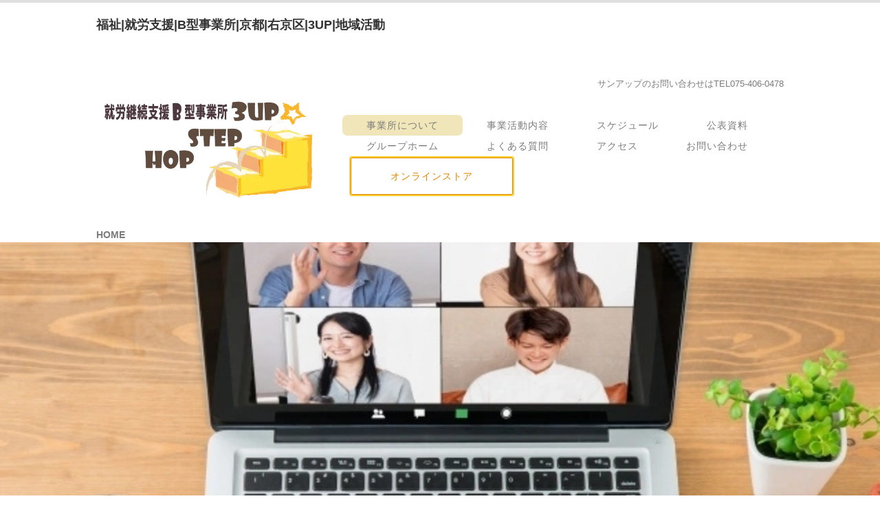

--- FILE ---
content_type: text/html
request_url: https://3up-kyoto.xyz/index.html
body_size: 11499
content:
<!DOCTYPE html>
<html lang="ja">
 <head> 
  <meta charset="UTF-8"> 
  <meta http-equiv="content-type" content="text/html; charset=UTF-8"> 
  <link rel="dns-prefetch" href="//sync5-res.digitalstage.jp"> 
  <link rel="dns-prefetch" href="//sync5-cnsl.digitalstage.jp"> 
  <meta name="robots" content="index"> 
  <meta name="viewport" content="width=device-width, initial-scale=1"> 
  <meta name="description" content="日々の作業や商品の取り扱いを通じて、利用者とスタッフが一緒に活動している施設のホームページです。取り組みの様子やサービス内容を簡単に紹介しています。"> 
  <meta property="og:title" content="就労継続支援B型事業所-3UP|障がい者|京都市|右京区|就B|グループホーム|サンアップ|ネット販売|障害者雇用|福祉"> 
  <meta property="og:type" content="website"> 
  <meta property="og:image" content="http://3up-kyoto.xyz/bdflashinfo/thumbnail.png"> 
  <meta property="og:url" content="http://3up-kyoto.xyz/index.html"> 
  <meta property="og:site_name" content="就労継続支援B型事業所3UPのホームページです。働く一歩を応援します。"> 
  <meta property="og:description" content="日々の作業や商品の取り扱いを通じて、利用者とスタッフが一緒に活動している施設のホームページです。取り組みの様子やサービス内容を簡単に紹介しています。"> 
  <link rel="canonical" href="http://3up-kyoto.xyz/index.html"> 
  <link rel="apple-touch-icon-precomposed" href="_src/13965532/letter-blk-29.png"> 
  <title>就労継続支援B型事業所-3UP|障がい者|京都市|右京区|就B|グループホーム|サンアップ|ネット販売|障害者雇用|福祉</title> 
  <link rel="shortcut icon" href="_src/13965531/letter-blk-29.ico"> 
  <link rel="stylesheet" type="text/css" href="_module/styles/bind.css?v=17.0.5" id="bind-css"> 
  <link rel="stylesheet" type="text/css" href="_dress/003a/base.css?1768968788065"> 
  <link rel="stylesheet" type="text/css" href="_dress/white/base.css?1768968788065"> 
  <link rel="stylesheet" type="text/css" href="index.css?1768968788078c0100" id="page-css">    
  <link rel="stylesheet" type="text/css" href="_csslinkbtn/btn-import.css?1768968778037" id="linkbtn-css"> 
  <!-- Global site tag (gtag.js) - Google Analytics --> 
  <script async src="https://www.googletagmanager.com/gtag/js?id=UA-127645884-1">
</script> 
  <script>
  window.dataLayer = window.dataLayer || [];
  function gtag(){dataLayer.push(arguments);}
  gtag('js', new Date());

  gtag('config', 'UA-127645884-1');
</script> 
 </head> 
 <body id="l-1" class="l-1 -dress_003a bd-webp" data-type="responsive" data-ga-traking="true" data-oem="true" data-page-animation="none"> 
  <div id="page" class="bg-window "> 
   <div class="bg-document"> 
    <noscript> 
     <div id="js-off"> 
      <img src="_module/images/noscript.gif" alt="Enable JavaScript in your browser. このウェブサイトはJavaScriptをオンにしてご覧下さい。"> 
     </div> 
    </noscript> 
    <div id="a-header" data-float="false" class="a-header   cssskin-_area_header"> 
     <header> 
      <div class="site_frame"> 
       <section> 
        <div id="bk7616690" class="b-plain c-sp-space_init c-sp-padding_init cssskin-_block_header" data-bk-id="bk7616690"> 
         <div class=" column -column1"> 
          <h1 class=" c-page_title c-left"><span class=" d-small_font"><span class=" d-smallest_font"><span>福祉</span></span></span><span class=" d-small_font"><span class=" d-smallest_font"><span>|</span></span></span><span class=" d-small_font"><span class=" d-smallest_font"><span>就労支援|</span>B型事業所|京都|右京区|3UP</span></span><span class=" d-small_font"><span class=" d-smallest_font"><span>|</span></span></span><span class=" d-small_font"><span class=" d-smallest_font">地域活動</span></span></h1> 
          <p class=" c-body">&nbsp;<br>&nbsp;</p> 
          <div class=" c-body c-right"> 
           <span>サンアップのお問い合わせはTEL075-406-0478</span> 
          </div> 
         </div> 
        </div> 
        <div id="bk7592752" class="b-both_diff -right_large -sp-single_column c-space_narrow c-sp-space_normal c-sp-padding_normal bd-sm-smart cssskin-_block_header" data-bk-id="bk7592752" data-shared="true" data-sharedname="20240203"> 
         <div class=" g-column"> 
          <div class=" column -col4 -col_sub"> 
           <h1 class=" c-page_title"> 
            <div class="c-img   "> 
             <picture> 
              <source type="image/webp" srcset="_src/13848805/img20250213130447152139.webp?v=1768968778037"> 
              <img src="_src/13848805/img20250213130447152139.png?v=1768968778037" width="554" height="251" alt="" id="imgsrc13848805_1" loading="lazy"> 
             </picture> 
            </div></h1> 
          </div> 
          <div class=" column -col8 -col_main"> 
           <nav> 
            <div id="js-globalNavigation" data-slide-type="rightSlide" data-btn-position="rightTop_fixed"> 
             <div class=" js-motion"> 
              <ul class="m-motion menu-parts -g"> 
               <li><a href="index.html#section6" data-mypid="570022" class=" js-link_scroller">事業所について</a></li> 
               <li><a href="index.html#section11" data-mypid="570022" class=" js-link_scroller">事業活動内容</a></li> 
               <li><a href="index.html#Calendar" data-mypid="570022" class=" js-link_scroller">スケジュール</a></li> 
               <li><a href="pg852685.html" data-pid="852685">公表資料</a></li> 
               <li><a href="pg1218874.html" data-pid="1218874">グループホーム</a></li> 
               <li><a href="index.html#section13" data-mypid="570022" class=" js-link_scroller">よくある質問</a></li> 
               <li><a href="index.html#section15" data-mypid="570022" class=" js-link_scroller">アクセス</a></li> 
               <li><a href="contact.html" data-pid="570023">お問い合わせ</a></li> 
               <li><a href="https://3up-kyoto.myshopify.com" class="btn-default">オンラインストア</a></li> 
              </ul> 
             </div> 
            </div> 
            <div id="spNavigationTrigger" class=" c-sp_navigation_btn"></div> 
           </nav> 
          </div> 
         </div> 
        </div> 
        <div id="bk12059732" class="b-plain c-sp-space_init c-sp-padding_normal bd-sm-smart cssskin-_block_header" data-bk-id="bk12059732"> 
         <div class=" column -column1"> 
          <p class=" c-body"></p> 
          <div class="c-breadcrumb"> 
           <em>HOME</em> 
          </div> 
          <p></p> 
         </div> 
        </div> 
       </section> 
      </div> 
     </header> 
    </div> 
    <div id="a-billboard" class="a-billboard    cssskin-_area_billboard"> 
     <div class="site_frame"> 
      <section> 
       <div id="bk7589420" class="b-plain c-sp-space_init c-sp-padding_init bd-sm-smart cssskin-_block_billboard" data-bk-id="bk7589420"> 
        <div class=" column -column1" id="section18"> 
         <div class="c-none c-center"> 
          <span class="js-slide s-slide-kenBurns s-slide-auto s-slide-loop" data-interval="6000" data-duration="1500" data-width="1200" data-height="480" data-sp-width="0" data-sp-height="0" data-nav-type="none" data-nav-color="" data-dir-type="none" data-dir-color="" data-disp-comment="always" data-apply-area="0" data-use-background="0"> <span class="s-slide-img"> 
            <picture> 
             <source type="image/webp" srcset="_src/21564412/img20260121124710130233.webp?v=1768968778037"> 
             <img src="_src/21564412/img20260121124710130233.png?v=1768968778037" width="1536" height="1024" alt="img20260121124710130233.png" loading="lazy"> 
            </picture><span class="slide-title"></span><span class="slide-body"></span> </span><span class="s-slide-img"> 
            <picture> 
             <source type="image/webp" srcset="_src/9449859/6636218781878.webp?v=1768968778037"> 
             <img src="_src/9449859/6636218781878.jpg?v=1768968778037" width="825" height="300" alt="6636218781878.jpg" loading="lazy"> 
            </picture><span class="slide-title"></span><span class="slide-body"></span> </span><span class="s-slide-img"><a href="https://3up-kyoto.myshopify.com/"> 
             <picture> 
              <source type="image/webp" srcset="_src/14486303/kanban2.webp?v=1768968778037"> 
              <img src="_src/14486303/kanban2.jpg?v=1768968778037" width="1200" height="480" alt="kanban2.jpg" loading="lazy"> 
             </picture></a><span class="slide-title">サンアップオンラインストア</span><span class="slide-body">インナーを中心としたラインナップ</span> </span><span class="s-slide-img"> 
            <picture> 
             <source type="image/webp" srcset="_src/9449858/6636218609704.webp?v=1768968778037"> 
             <img src="_src/9449858/6636218609704.jpg?v=1768968778037" width="825" height="300" alt="事務所外観　作業風景" loading="lazy"> 
            </picture><span class="slide-title"></span><span class="slide-body"></span> </span><span class="s-slide-img"> 
            <picture> 
             <source type="image/webp" srcset="_src/9449860/kimg3719.webp?v=1768968778037"> 
             <img src="_src/9449860/kimg3719.jpg?v=1768968778037" width="825" height="300" alt="kimg3719.jpg" loading="lazy"> 
            </picture><span class="slide-title"></span><span class="slide-body"></span> </span><span class="s-slide-img"> 
            <picture> 
             <source type="image/webp" srcset="_src/13761747/13911653769962.webp?v=1768968778037"> 
             <img src="_src/13761747/13911653769962.jpg?v=1768968778037" width="1108" height="1478" alt="13911653769962.jpg" loading="lazy"> 
            </picture><span class="slide-title"></span><span class="slide-body"></span> </span><span class="s-slide-img"> 
            <picture> 
             <source type="image/webp" srcset="_src/13761919/4374920_s.webp?v=1768968778037"> 
             <img src="_src/13761919/4374920_s.jpg?v=1768968778037" width="640" height="427" alt="4374920_s.jpg" loading="lazy"> 
            </picture><span class="slide-title"></span><span class="slide-body"></span> </span><span class="s-slide-img"> 
            <picture> 
             <source type="image/webp" srcset="_src/21303889/s__16441358.webp?v=1768968778037"> 
             <img src="_src/21303889/s__16441358.jpg?v=1768968778037" width="1477" height="1108" alt="s__16441358.jpg" loading="lazy"> 
            </picture><span class="slide-title"></span><span class="slide-body"></span> </span> </span> 
         </div> 
        </div> 
       </div> 
       <div id="bk7589439" class="b-plain c-space_normal c-sp-space_normal c-padding_normal c-sp-padding_normal bd-sm-smart cssskin-_block_billboard" data-bk-id="bk7589439"> 
        <div class=" column -column1"> 
         <h4 class=" c-small_headline"><span class=" d-large_font">笑顔あふれる毎日を</span></h4> 
         <p class="c-lead">3UPでは、「IT」「福祉」「自立」「福祉」「支援」「地域活動」をテーマとしております。<br>PC業務を通じてスキルアップ、ネット販売の能力や個々にあった業務を個別に計画して支援いたします。社会とのつながりや稼げる力をゆっくりとつけていく。出来ることから始め自信に繋げ笑顔あふれる日常を送れるようお手伝いいたします。</p> 
        </div> 
       </div> 
      </section> 
     </div> 
    </div> 
    <main> 
     <div id="a-site_contents" class="a-site_contents  noskin"> 
      <article> 
       <div class="site_frame"> 
        <div class="g-column"> 
         <div id="a-main" class="a-main column -col12 "> 
          <section> 
           <div id="bk7589423" class="b-plain c-sp-space_init c-padding_narrow bd-webp -dress_white cssskin-_block_main" data-bk-id="bk7589423"> 
            <div class=" column -column1" id="section2"> 
             <p class="c-enclosure"><span class=" d-large_font webfont1">就労継続支援B型事業所３UPとは</span><br><span class=" d-large_font webfont1">京都市右京区に位置する３UPは、海外からの観光者も多く非常に魅力的な場所です。嵐山の自然も溢れ、街の時間もゆっくりと流れています。</span><br><span class=" d-large_font webfont1">そんな中で自分再発見をしてみませんか。会社で就労が困難だと感じる障がいを持っている方に就労の機会を提供し、EC事業などの作業を通じて知識・スキル・経験の向上を図る事業所です。</span><br><span class=" d-large_font webfont1">自分プロデュースをお手伝いいたします。</span><br><span class=" d-large_font webfont1">ご興味のある方は、是非この機会にお問い合わせくださいませ。</span><br><span class=" d-large_font webfont1"><a href="https://lin.ee/GN1WaOA"><img src="https://scdn.line-apps.com/n/line_add_friends/btn/ja.png" alt="友だち追加" height="36" border="0"></a></span></p> 
            </div> 
           </div> 
           <div id="bk12103522" class="b-plain c-space_normal c-sp-space_normal c-sp-padding_normal is-sp-hide bd-sm-smart cssskin-_block_main" data-bk-id="bk12103522" data-sticky="true"> 
            <div class=" column -column1"> 
             <div class="c-none c-center"> 
              <a href="#" class="c-link_top js-link_scroller"><span class="bindicon-arrow-up"></span></a> 
              <style>
.c-link_top {
display:inline-block;
width:3em;
height:3em;
border:1px solid;
border-radius:50%;
text-align:center;
line-height:3;
}
</style> 
             </div> 
            </div> 
           </div> 
           <div id="bk7705687" class="b-plain c-space_normal c-sp-space_normal c-padding_normal c-sp-padding_normal bd-sm-smart cssskin-_block_main" data-bk-id="bk7705687"> 
            <div class=" column -column1"> 
             <h4 class=" c-small_headline">ご利用状況：2025年11月10日時点　<br>・就労支援B型事業所 利用空き枠　5 名<br>・男性専用グループホーム　利用空き枠　0名<br>・女性専用グループホーム　利用空き枠　1名</h4> 
             <p class="c-lead">お探しの方は弊社へお気軽にお電話か問い合わせフォームより連絡下さい。<br>※随時募集の為、定員が埋まっている場合は利用不可となりますのでご了承ください。ご質問等ございましたら当ホームページの問い合わせよりメッセージをお送り下さい。</p> 
            </div> 
           </div> 
           <div id="bk12308126" class="b-plain c-space_normal c-sp-space_normal c-padding_normal c-sp-padding_normal is-pc-hide cssskin-_block_main" data-bk-id="bk12308126"> 
            <div class=" column -column1"> 
             <h4 class=" c-small_headline c-center">Facebookページ</h4> 
             <div class=" c-body c-center"> 
              <span class="js-sync -likebox" style="display:none;">,facebook,,{"facebookPageUrl":"https://www.facebook.com/3upkyoto","boxHeight":"556","boxWidth":"100","dispFace":true,"dispUpdate":true,"dispHeader":true,"wUnit":"%"} 
               <!-- SYNC --> 
               <div id="fb-root"></div> 
               <!-- SYNC --></span> 
             </div> 
            </div> 
           </div> 
           <div id="bk11936939" class="b-album c-sp-space_normal c-sp-padding_init cssskin-style" data-bk-id="bk11936939"> 
            <div class=" column -column1" id="Calendar"> 
             <h4 class="lead c-small_headline c-left">サンアップイベント予定</h4> 
             <div class="c-none c-center"> 
              <center> 
               <div class="embed-container"> 
                <iframe src="https://calendar.google.com/calendar/embed?src=f2dsu1ntjtu30q9udiiav2ld8k%40group.calendar.google.com&amp;ctz=Asia%2FTokyo" style="border: 0" width="100%" height="600" frameborder="0" scrolling="no"></iframe> 
               </div> 
              </center> 
             </div> 
            </div> 
           </div> 
           <div id="bk12760833" class="b-plain c-space_normal c-sp-space_normal c-padding_normal c-sp-padding_normal cssskin-_block_main" data-bk-id="bk12760833"> 
            <div class=" column -column1"> 
             <h4 class=" c-small_headline"><span class=" d-large_font"><span class="bindicon-cart"></span>オンラインストア<br></span></h4> 
             <p class=" c-body"><span class=" d-large_font"><a href="https://3up-kyoto.myshopify.com/" class="btn-default"> 
                <picture> 
                 <source type="image/webp" srcset="_src/14397282/img20210721131557209153.webp?v=1768968778037"> 
                 <img src="_src/14397282/img20210721131557209153.png?v=1768968778037" alt="LinkIcon" loading="lazy"> 
                </picture></a></span></p> 
            </div> 
           </div> 
           <div id="bk7589421" class="b-plain c-space_narrow c-sp-space_normal bd-webp -dress_white cssskin-_block_main" data-bk-id="bk7589421"> 
            <div class=" column -column1" id="section1"> 
             <h4 class=" c-small_headline"><span class=" d-large_font"><span class="bindicon-hammer2"></span>ヤフーオークション出品サイト</span></h4> 
             <div class="c-none">
               弊社独自開発のクラウドアプリを使用して利用者同士助け合って作成しております。どうぞ御覧くださいませ。 
             </div> 
             <p class=" c-body">&nbsp;<br>　　<a href="https://auctions.yahoo.co.jp/seller/doluck_i?" class="btn-default">出品リストへ</a><span>・雑貨・中間サイズインナー全般</span><br>&nbsp;<br>&nbsp;<br>　　<a href="https://auctions.yahoo.co.jp/seller/kaimonodouraku2?" class="btn-default">出品リストへ</a><span>・看護、介護関連商品</span>・小さいサイズインナー全般<br>&nbsp;<br>&nbsp;<br>　　<a href="https://auctions.yahoo.co.jp/seller/agata3up?" class="btn-default">出品リストへ</a>・靴・ブーツ<br>&nbsp;<br>&nbsp;<br>　　<a href="https://auctions.yahoo.co.jp/seller/azhhp76242?">出品リスト</a>・大きい<span>サイズインナー全般</span></p> 
            </div> 
           </div> 
           <div id="bk7589425" class="b-plain c-sp-space_init c-padding_narrow bd-sm-smart cssskin-_block_main" data-bk-id="bk7589425"> 
            <div class=" column -column1" id="section4"> 
             <h3 class=" c-large_headline">コンセプト</h3> 
            </div> 
           </div> 
           <div id="bk7589426" class="b-plain c-sp-space_normal cssskin-_block_main init-sp-block_animation" data-bk-id="bk7589426" data-sp-animated="fadeIn"> 
            <div class=" column -column1" id="section5"> 
             <div class="c-none"> 
              <div class="c-img c-fright  "> 
               <picture> 
                <source type="image/webp" srcset="_src/9449841/4019765_s.webp?v=1768968778037"> 
                <img src="_src/9449841/4019765_s.jpg?v=1768968778037" width="640" height="478" alt="" id="imgsrc9449841_1" loading="lazy"> 
               </picture> 
              </div> 
             </div> 
             <h4 class="kakomi c-small_headline">安心とご利用者の満足、そして社会貢献を </h4> 
             <div class="c-none">
               &nbsp; 
             </div> 
             <div class="c-none c-left">
               私たちは、企業様・利用者様に対して自分たちの価値観を押し付けるのではなく、「その人らしいあり方」を大切にし、心を通わせることを目指してサービスを提供してまいります。 
              <br>また「信頼」を得られるように強い責任感と情熱を持ってサービス向上を目指します。 
              <span class=" c-left">女性も男性も高齢になっても、安心して笑顔で暮らせるよう、それが未来にわたり維持し、希望がもてる社会のために、私たちに求められる社会的役割に対し責任を持って精一杯取り組んでまいります。</span> 
             </div> 
            </div> 
           </div> 
           <div id="bk7589429" class="b-plain c-sp-space_init c-padding_narrow c-sp-padding_narrow bd-sm-smart cssskin-_block_main" data-bk-id="bk7589429"> 
            <div class=" column -column1" id="section8"> 
             <h3 class=" c-large_headline">施設概要</h3> 
            </div> 
           </div> 
           <div id="bk7589430" class="b-both_diff -right_large -sp-single_column c-space_narrow c-sp-space_init c-padding_narrow c-sp-padding_narrow cssskin-_block_main init-sp-block_animation" data-bk-id="bk7589430" data-sp-animated="fadeIn"> 
            <div class=" g-column" id="section9"> 
             <div class=" column -col4 -col_sub"> 
              <div class=" c-body"> 
               <div class="c-img c-fleft  "> 
                <picture> 
                 <source type="image/webp" srcset="_src/9449847/1317285_s.webp?v=1768968778037"> 
                 <img src="_src/9449847/1317285_s.jpg?v=1768968778037" width="640" height="427" alt="" id="imgsrc9449847_1" class=" c-no_adjust" loading="lazy"> 
                </picture> 
               </div> 
              </div> 
             </div> 
             <div class=" column -col8 -col_main"> 
              <table class="c-list_news"> 
               <tbody> 
                <tr> 
                 <th>施設名</th> 
                 <td> <p>3up</p></td> 
                </tr> 
                <tr> 
                 <th>事業所番号</th> 
                 <td> <p>2610781839</p></td> 
                </tr> 
                <tr> 
                 <th>設立</th> 
                 <td> <p>平成29年9月1日</p></td> 
                </tr> 
                <tr> 
                 <th>協力医療機関</th> 
                 <td> <p>松永医院</p><p>洛和会丸太町病院</p></td> 
                </tr> 
                <tr> 
                 <th>所在地</th> 
                 <td> <p>京都市右京区嵯峨明星町5-4ボンエルフ1F</p></td> 
                </tr> 
                <tr> 
                 <th>電話番号</th> 
                 <td> <p>075-406-0478</p></td> 
                </tr> 
                <tr> 
                 <th>利用時間</th> 
                 <td> <p>月曜～金曜日<br>10：00～16：00</p></td> 
                </tr> 
               </tbody> 
              </table> 
             </div> 
            </div> 
           </div> 
           <div id="bk7589427" class="b-plain c-sp-space_init c-padding_narrow bd-sm-smart cssskin-_block_main" data-bk-id="bk7589427"> 
            <div class=" column -column1" id="section6"> 
             <h3 class=" c-large_headline">会社概要</h3> 
            </div> 
           </div> 
           <div id="bk7589428" class="b-plain c-space_narrow c-sp-space_normal cssskin-_block_main init-sp-block_animation" data-bk-id="bk7589428" data-sp-animated="fadeIn"> 
            <div class=" column -column1" id="section7"> 
             <div class="c-none c-left"> 
              <div class="c-img c-fright  "> 
               <picture> 
                <source type="image/webp" srcset="_src/9449845/4329820_s.webp?v=1768968778037"> 
                <img src="_src/9449845/4329820_s.jpg?v=1768968778037" width="640" height="427" alt="" id="imgsrc9449845_1" loading="lazy"> 
               </picture> 
              </div> 
             </div> 
             <p class=" c-body">・運営会社</p> 
             <ul class="c-list-no_mark"> 
              <ul class="c-list-sign"> 
               <li>株式会社サンアップ</li> 
              </ul> 
             </ul> 
             <p class=" c-body">・住所</p> 
             <ul class="c-list-sign"> 
              <ul class="c-list-sign"> 
               <li>京都市中京区玉植町221番地</li> 
              </ul> 
             </ul> 
             <div class="c-none">
               ・取締役代表 
             </div> 
             <ul class="c-list-sign"> 
              <ul class="c-list-sign"> 
               <li>木村直正</li> 
              </ul> 
             </ul> 
             <div class="c-none">
               ・電話番号 
             </div> 
             <ul class="c-list-sign"> 
              <ul class="c-list-sign"> 
               <li>075-406-0478</li> 
              </ul> 
             </ul> 
             <div class="c-none">
               ・FAX番号 
             </div> 
             <ul class="c-list-sign"> 
              <ul class="c-list-sign"> 
               <li>075-406-0478</li> 
              </ul> 
             </ul> 
             <div class="c-none">
               ・資本金 
             </div> 
             <ul class="c-list-sign"> 
              <ul class="c-list-sign"> 
               <li>3000千円</li> 
              </ul> 
             </ul> 
             <div class="c-none">
               ・設立 
             </div> 
             <ul class="c-list-sign"> 
              <ul class="c-list-sign"> 
               <li>2017年3月3日</li> 
              </ul> 
             </ul> 
             <div class="c-none">
               ・事業内容 
             </div> 
             <ul class="c-list-sign"> 
              <ul class="c-list-sign"> 
               <li>障害福祉事業</li> 
              </ul> 
             </ul> 
             <div class="c-none">
               ・従業員数 
             </div> 
             <ul class="c-list-sign"> 
              <ul class="c-list-sign"> 
               <li>7人</li> 
              </ul> 
             </ul> 
             <div class="c-none">
               ・主要取引先 
             </div> 
             <ul class="c-list-sign"> 
              <ul class="c-list-sign"> 
               <li>株式会社ドゥーラック</li> 
              </ul> 
             </ul> 
             <div class="c-none">
               ・取引銀行 
             </div> 
             <ul class="c-list-sign"> 
              <ul class="c-list-sign"> 
               <li>京都中央信用金庫・京都信用金庫</li> 
              </ul> 
             </ul> 
            </div> 
           </div> 
           <div id="bk7589424" class="b-both_diff -right_large -sp-single_column c-space_narrow c-sp-space_narrow c-padding_narrow c-sp-padding_narrow cssskin-_block_main init-block_animation init-sp-block_animation" data-bk-id="bk7589424" data-animated="fadeIn" data-sp-animated="fadeIn"> 
            <div class=" g-column" id="section3"> 
             <div class=" column -col4 -col_sub"> 
              <div class="c-none"> 
               <div class="c-img c-fleft  "> 
                <picture> 
                 <source type="image/webp" srcset="_src/9449839/img_3079_20250618132635373.webp?v=1768968778037"> 
                 <img src="_src/9449839/img_3079_20250618132635373.jpg?v=1768968778037" width="1200" height="1248" alt="" id="imgsrc9449839_1" loading="lazy"> 
                </picture> 
               </div> 
              </div> 
             </div> 
             <div class=" column -col8 -col_main"> 
              <h4 class=" c-small_headline">メッセージ</h4> 
              <p class=" c-body"><span>近年、除々にではありますが障がいを持つ方々への理解も進み、障がい者雇用制度の見直し等も行われてきました。 <span>私もまた、多くの障がい者の方々がそれぞれ、さまざまな能力をお持ちであると感じています。</span> 誰もが安心して笑顔で働けるよう人と人のつながり・笑顔のつながりを大切にし、お一人お一人にあったサービスを目標とし、自分らしく心豊かな生活を送れるよう真心を込めた心温まる幅広いサービスを提供します。<br>株式会社サンアップ　代表取締役　木村直正 &nbsp;&nbsp;&nbsp;&nbsp;</span></p> 
             </div> 
            </div> 
           </div> 
           <div id="bk7589432" class="b-plain c-space_narrow c-sp-space_narrow c-padding_narrow c-sp-padding_narrow bd-sm-smart cssskin-_block_main" data-bk-id="bk7589432"> 
            <div class=" column -column1" id="section11"> 
             <h3 class=" c-large_headline">インフォメーション</h3> 
            </div> 
           </div> 
           <div id="bk7589433" class="b-plain c-space_normal c-sp-space_normal bd-sm-smart cssskin-_block_main init-block_animation init-sp-block_animation" data-bk-id="bk7589433" data-animated="fadeIn" data-sp-animated="fadeIn"> 
            <div class=" column -column1" id="section12"> 
             <table class="c-list_news"> 
              <tbody> 
               <tr> 
                <th>2025年11月～</th> 
                <td> <p> </p><h4 class=" c-small_headline">☆☆☆☆NEW OPEN ガレッジセールスタート☆☆☆☆</h4> <p></p><p>右京区の事務所横にて洋服等のガレッジセール始めました✨✨✨<br>１０００円均一にて販売しておりますので、お気軽にお立ち寄りください&lt;m(__)m&gt;</p></td> 
               </tr> 
               <tr> 
                <th>2025年</th> 
                <td> <p> </p><h4 class=" c-small_headline">☆☆☆就労継続支援B型事業所 3 UP ＯＰＥＮ☆☆☆</h4> <p></p><p>この度、就労継続支援B型事業所 3 UP をＯＰＥＮいたしました。<br><br>・A型事業所により近い工賃<br>・A型事業所より手厚いサポート<br><br>見学・体験お待ちしております&lt;m(__)m&gt;</p></td> 
               </tr> 
               <tr> 
                <th>2024年</th> 
                <td> <p> </p><h4 class=" c-small_headline">就労継続支援A型事業所 3 UP 閉鎖のお知らせ</h4> <p></p><p>日頃より業務にご尽力いただきありがとうございます。<br>今年に入り就労継続支援A型事業所としてのタスクである「最低賃金を支払えるだけの収益の確保」を目標に経営を行っており売り上げも増加の方向ではきておりましたが、10月の最低賃金の増加もあり、収益の確保が非常に厳しくなりました。同事業所におきましては、一般就労により近い形で就労の訓練を行える場所として、障害者雇用の選択肢を少しでも多く出来るように支援と経営に尽力して参りましたが、力及ばず2024年11月30日をもちまして閉所する事となりました。<br>ご利用いただいているご利用者さまにご迷惑をおかけすることを心からお詫びいたします。皆様の今後のご活躍とご多幸を心よりお祈り申し上げます。<br><br>2024年10月30日<br>株式会社サンアップ<br>就労継続支援A型事業所3 UP<br>代表取締役 木村直正</p></td> 
               </tr> 
               <tr> 
                <th>2024年</th> 
                <td> <p> </p><h4 class=" c-small_headline">2月中旬サンアップ女性用グループホームオープン</h4> <p></p><p>共に歩む、支え合う。私たちのコミュニティで新たな一歩を<span style="-webkit-text-stroke-width:0px; font-variant-caps:normal; color:#d1d5db; white-space:pre-wrap; font-weight:400; letter-spacing:normal; display:inline !important; font-size:16px; text-decoration-style:initial; font-style:normal; float:none; text-decoration-thickness:initial; background-color:#343541; text-transform:none; word-spacing:0px; text-indent:0px; orphans:2; text-decoration-color:initial; font-variant-ligatures:normal; widows:2;" data-font-size-num="16px" class=" c-left"><br></span>長岡市閑静な住宅街に女性専用グループホームをオープンいたしました。<span style="-webkit-text-stroke-width:0px; font-variant-caps:normal; color:#d1d5db; white-space:pre-wrap; font-weight:400; letter-spacing:normal; display:inline !important; font-size:16px; text-decoration-style:initial; font-style:normal; float:none; text-decoration-thickness:initial; background-color:#343541; text-transform:none; word-spacing:0px; text-indent:0px; orphans:2; text-decoration-color:initial; font-variant-ligatures:normal; widows:2;" data-font-size-num="16px" class=" c-left"><br></span><span class=" d-large_font"><a href="https://3up-kyoto.xyz/pg1218874.html">詳細はこちらから</a></span><span style="-webkit-text-stroke-width:0px; font-variant-caps:normal; color:#d1d5db; white-space:pre-wrap; font-weight:400; letter-spacing:normal; display:inline !important; font-size:16px; text-decoration-style:initial; font-style:normal; float:none; text-decoration-thickness:initial; background-color:#343541; text-transform:none; word-spacing:0px; text-indent:0px; orphans:2; text-decoration-color:initial; font-variant-ligatures:normal; widows:2;" data-font-size-num="16px" class=" c-left"><br></span></p></td> 
               </tr> 
               <tr> 
                <th>2023年</th> 
                <td> <p> </p><h4 class=" c-small_headline">5月中旬サンアップ男性用グループホームオープン</h4> <p></p><p>共に歩む、支え合う。私たちのコミュニティで新たな一歩を<span style="-webkit-text-stroke-width:0px; font-variant-caps:normal; color:#d1d5db; white-space:pre-wrap; font-weight:400; letter-spacing:normal; display:inline !important; font-size:16px; text-decoration-style:initial; font-style:normal; float:none; text-decoration-thickness:initial; background-color:#343541; text-transform:none; word-spacing:0px; text-indent:0px; orphans:2; text-decoration-color:initial; font-variant-ligatures:normal; widows:2;" data-font-size-num="16px" class=" c-left"><br></span>長岡市閑静な住宅街に男性用グループホームをオープンいたしました。<span style="-webkit-text-stroke-width:0px; font-variant-caps:normal; color:#d1d5db; white-space:pre-wrap; font-weight:400; letter-spacing:normal; display:inline !important; font-size:16px; text-decoration-style:initial; font-style:normal; float:none; text-decoration-thickness:initial; background-color:#343541; text-transform:none; word-spacing:0px; text-indent:0px; orphans:2; text-decoration-color:initial; font-variant-ligatures:normal; widows:2;" data-font-size-num="16px" class=" c-left"><br></span><span class=" d-large_font"><a href="https://3up-kyoto.xyz/pg1218874.html">詳細はこちらから</a></span><span style="-webkit-text-stroke-width:0px; font-variant-caps:normal; color:#d1d5db; white-space:pre-wrap; font-weight:400; letter-spacing:normal; display:inline !important; font-size:16px; text-decoration-style:initial; font-style:normal; float:none; text-decoration-thickness:initial; background-color:#343541; text-transform:none; word-spacing:0px; text-indent:0px; orphans:2; text-decoration-color:initial; font-variant-ligatures:normal; widows:2;" data-font-size-num="16px" class=" c-left"><br></span></p></td> 
               </tr> 
               <tr> 
                <th>2024年ＯＰＥＮ</th> 
                <td> <p> </p><h4 class=" c-small_headline">2024年２月　長岡京市城の里にて女性用グループホームＯＰＥＮ</h4> <p></p><p>共に歩む、支え合う。私たちのコミュニティで新たな一歩を<span style="-webkit-text-stroke-width:0px; font-variant-caps:normal; color:#d1d5db; white-space:pre-wrap; font-weight:400; letter-spacing:normal; display:inline !important; font-size:16px; text-decoration-style:initial; font-style:normal; float:none; text-decoration-thickness:initial; background-color:#343541; text-transform:none; word-spacing:0px; text-indent:0px; orphans:2; text-decoration-color:initial; font-variant-ligatures:normal; widows:2;" data-font-size-num="16px" class=" c-left"><br></span>長岡市閑静な住宅街に女性用グループホームをオープンいたしました。<span style="-webkit-text-stroke-width:0px; font-variant-caps:normal; color:#d1d5db; white-space:pre-wrap; font-weight:400; letter-spacing:normal; display:inline !important; font-size:16px; text-decoration-style:initial; font-style:normal; float:none; text-decoration-thickness:initial; background-color:#343541; text-transform:none; word-spacing:0px; text-indent:0px; orphans:2; text-decoration-color:initial; font-variant-ligatures:normal; widows:2;" data-font-size-num="16px" class=" c-left"><br></span><span class=" d-large_font"><a href="https://3up-kyoto.xyz/pg1218874.html">詳細はこちらから</a></span><span style="-webkit-text-stroke-width:0px; font-variant-caps:normal; color:#d1d5db; white-space:pre-wrap; font-weight:400; letter-spacing:normal; display:inline !important; font-size:16px; text-decoration-style:initial; font-style:normal; float:none; text-decoration-thickness:initial; background-color:#343541; text-transform:none; word-spacing:0px; text-indent:0px; orphans:2; text-decoration-color:initial; font-variant-ligatures:normal; widows:2;" data-font-size-num="16px" class=" c-left"><br></span></p></td> 
               </tr> 
               <tr> 
                <th>2023年</th> 
                <td> <p> </p><h4 class=" c-small_headline">2月28日サンアップ卸売サイトオープン</h4> <p></p><p>全国のアパレル小売店の方々へ <br>大変オトクな企業転売品の卸売販売を開始いたします。 <br>婦人服、インナー、靴などを訳あり転売価格でまとめ売りいたします。 <br>日本最大級の問屋・卸売・卸・仕入れ専門サイトネッシーにて販売中。 <br> <a href="https://www.netsea.jp/shop/833933"><span class=" d-large_font">サンアップ卸売ストア</span></a></p></td> 
               </tr> 
               <tr> 
                <th>2021年</th> 
                <td> <p> </p><h4 class=" c-small_headline">11月16日サンアップ催事開催</h4> <p></p><p>緊急事態宣言にて自粛されていた地域の方々へ <br>大変オトクな企業転売品を催事にて実店舗販売を開始いたします。 <br>婦人服、インナー、靴などを定価の半額以下でセールいたします。 <br>できるだけ多くの方がに喜んでいただけるようサンアップ社員全力で開始いたしますので今後ともどうかよろしくお願いいたします。 <br> <span class=" d-large_font"><span class=" d-bold"><span data-font-size="medium" class=" webfont6"><a href="https://goo.gl/maps/6UZrU2APQ16KRq3M9">催事会場の場所</a></span></span></span></p></td> 
               </tr> 
               <tr> 
                <th>2021年</th> 
                <td> <p> </p><h4 class=" c-small_headline">7月18日公式サンアップオンラインストアオープン</h4> <p></p><p>初の自社オンラインストアをオープンいたします。<br>社員一同データ登録をこの日を目標に頑張ってきました。<br>皆様にこよなく愛されるオンラインストアになれるよう頑張っていきます。<br>どうかよろしくお願いいたします。</p></td> 
               </tr> 
               <tr> 
                <th>2021年</th> 
                <td> <p> </p><h4 class=" c-small_headline">「スコア方式」基準と、「リーフレット」をPDFで公開</h4> <p></p><p>3UPでは、事業内容や業務の見える化を推進してまいります。より多くの皆様にご覧いただけるように公開致しました。<br>支援員共々、漸進的な改良を日々考え、障害者の仕事の多様性を高め、利用していただきやすい環境づくりを目指します。</p></td> 
               </tr> 
               <tr> 
                <th>2020年</th> 
                <td> <p> </p><h4 class=" c-small_headline">宇治市 株式会社DOLUCK様にて施設外労働</h4> <p></p><p>株式会社DOLUCK様の協力によりデータエントリー業務を宇治市ベルファ2階の大型商業施設にてアウトレット商品の通販事業をお手伝い。データエントリー以外にも家具の組み立てやオフライン店舗の催事を開催するなど様々な業務を利用者の特性を生かして実益に直結。作業報告書を通じて改善点や工夫点など共有しあい連携、強化に向けた取り組みをしていただいております。</p></td> 
               </tr> 
               <tr> 
                <th>2019年</th> 
                <td> <p> </p><h4 class=" c-small_headline">在宅ワーク支援</h4> <p></p><p>自社開発の専用WEBアプリにより商品データエントリーに慣れていただいた方に在宅でのエントリー作業を支援。時間を有効に使えて、自身の生涯にもマッチした業務にて充実した時間を過ごされています。定期的な通所と日々のリモートでの支援をさせていただいております。</p></td> 
               </tr> 
               <tr> 
                <th>2018年</th> 
                <td> <p> </p><h4 class=" c-small_headline">健康園あらしやま　様にて婦人服の販売会</h4> <p></p><p>13時～15時の2時間、開催いたしました。<br>たくさんのお客様に喜んでいただき、３upの利用者にとっても初めての体験ですごくいいイベントになりました。</p></td> 
               </tr> 
               <tr> 
                <th>2018年</th> 
                <td> <p> </p><h4 class=" c-small_headline">三条会商店街にて婦人服・靴の販売会</h4> <p></p><p>三条会商店街にて婦人服・靴の販売会、開催いたしました。<br>たくさんのお客様に喜んでいただき、利用者様も楽しく接客をされてました。</p></td> 
               </tr> 
              </tbody> 
             </table> 
            </div> 
           </div> 
           <div id="bk7589434" class="b-plain c-space_narrow c-sp-space_narrow c-padding_narrow c-sp-padding_narrow bd-sm-smart cssskin-_block_main" data-bk-id="bk7589434"> 
            <div class=" column -column1" id="section13"> 
             <h3 class=" c-large_headline">よくあるご質問</h3> 
            </div> 
           </div> 
           <div id="bk7589435" class="b-accordion b-accordion_contents c-space_normal c-sp-space_normal bd-sm-smart cssskin-_block_main" data-bk-id="bk7589435" data-open-columns="allClose"> 
            <div class=" g-column" id="section14"> 
             <div class=" b-accordion_navigation"> 
              <a href="#" class=" js-link_scroller">働く日数はどれくらいでしょうか？</a> 
             </div> 
             <div class=" accordion-content"> 
              <div class=" column"> 
               <p class=" c-body">日数、時間共にご相談に応じます。ご自身の特性に合わせて無理のない通所や在宅をご提供させていただきます。</p> 
              </div> 
             </div> 
             <div class=" b-accordion_navigation"> 
              <a href="#" class=" js-link_scroller">見学をしたいのですが可能でしょうか？</a> 
             </div> 
             <div class=" accordion-content"> 
              <div class=" column"> 
               <p class=" c-body">見学は随時行っております。直接ご連絡(075-406-0478)をいただいても、お近くにお越しの際に事業所へ寄っていただいても結構です。</p> 
              </div> 
             </div> 
             <div class=" b-accordion_navigation"> 
              <a href="#" class=" js-link_scroller">パソコン業務希望ですが接客は苦手です。パソコン業務のみでも可能でしょうか？</a> 
             </div> 
             <div class=" accordion-content"> 
              <div class=" column"> 
               <p class=" c-body">もちろん可能でございます。その他に検品作業・製造業の請負・接客業務などもございます。</p> 
              </div> 
             </div> 
             <div class=" b-accordion_navigation"> 
              <a href="#" class=" js-link_scroller">利用する場合どうしたらよろしいでしょうか？</a> 
             </div> 
             <div class=" accordion-content"> 
              <div class=" column"> 
               <p class=" c-body">当ホームページの問い合わせページからメールか直接お電話ください。075-406-0478</p> 
              </div> 
             </div> 
             <div class=" b-accordion_navigation"> 
              <a href="#" class=" js-link_scroller">在宅ワークに特化されているとのことで検索から来ました。具体的になにをするのでしょうか？</a> 
             </div> 
             <div class=" accordion-content"> 
              <div class=" column"> 
               <p class=" c-body">弊社では通販事業部に力を入れております。主にアウトレット商品の出品データ作成が在宅ワークの主な業務となります。専用のシステムにPCやスマホ、パッドからアクセスいただき、情報をもとにデータ入力やショッピングモールのスペック設定など在宅で業務していただきます。始業終業連絡、自宅での業務の質問などは、LINEにて職員とのやり取りを行います。また定期的に事業所に通所いただき、業務以外の支援をさせていただいております。</p> 
              </div> 
             </div> 
            </div> 
           </div> 
           <div id="bk7589436" class="b-plain c-space_narrow c-sp-space_narrow c-padding_narrow c-sp-padding_narrow bd-sm-smart cssskin-_block_main" data-bk-id="bk7589436"> 
            <div class=" column -column1" id="section15"> 
             <h3 class=" c-large_headline">アクセス</h3> 
            </div> 
           </div> 
           <div id="bk7589437" class="b-both_diff -right_large -sp-single_column c-space_normal c-sp-space_normal cssskin-_block_main init-sp-block_animation" data-bk-id="bk7589437" data-sp-animated="fadeIn"> 
            <div class=" g-column" id="section16"> 
             <div class=" column -col4 -col_sub"> 
              <div class="c-none"> 
               <div class="c-img   "> 
                <picture> 
                 <source type="image/webp" srcset="_src/9449851/13896029395375.webp?v=1768968778037"> 
                 <img src="_src/9449851/13896029395375.jpg?v=1768968778037" width="1572" height="1041" alt="" id="imgsrc9449851_1" loading="lazy"> 
                </picture> 
               </div> 
              </div> 
             </div> 
             <div class=" column -col8 -col_main"> 
              <h4 class=" c-small_headline">交通案内 </h4> 
              <table class="c-list_news"> 
               <tbody> 
                <tr> 
                 <th>住所</th> 
                 <td> <p>京都府京都市右京区嵯峨明星町5-4</p></td> 
                </tr> 
                <tr> 
                 <th>電車の場合</th> 
                 <td> <p>JR福知山線「嵯峨嵐山駅」駅下車：徒歩約15分 <br>嵐電「車折神社駅」駅下車：徒歩約8分</p></td> 
                </tr> 
                <tr> 
                 <th>市バスの場合</th> 
                 <td> <p>最寄り停留所　有栖川　【徒歩2分】 </p></td> 
                </tr> 
               </tbody> 
              </table> 
             </div> 
            </div> 
           </div> 
           <div id="bk7589438" class="b-album c-sp-space_init c-sp-padding_init bd-sm-smart cssskin-_block_main init-block_animation init-sp-block_animation" data-bk-id="bk7589438" data-animated="fadeIn" data-sp-animated="fadeIn"> 
            <div class=" column -column1" id="section17"> 
             <div class="c-none"> 
              <span class="js-sync -gmap" style="display:none;">,5056cfb9-268b-47c2-8c81-f6e9e4c215e0,,{"tempId":"gdefault","gmapWidth":"100","gmapWidthUnit":"%","gmapHeight":"450","gmapHeightUnit":"px","gmapZoomLevel":18,"gmapScrollWheel":true}</span> 
             </div> 
            </div> 
           </div> 
          </section> 
         </div> 
        </div> 
       </div> 
      </article> 
     </div> 
    </main> 
    <div id="a-footer" data-float="false" class="a-footer   cssskin-_area_footer"> 
     <footer> 
      <div class="site_frame"> 
       <div id="bk7589422" class="b-plain c-space_narrow c-sp-space_narrow c-sp-padding_init cssskin-_block_footer" data-bk-id="bk7589422" data-shared="true" data-sharedname="共通フッタ_1"> 
        <div class=" g-column -col1 -sp-col1" id="section22"> 
         <div class=" column -column1 -column-lasts"> 
          <nav> 
           <div class=" -menu_left"> 
            <ul class="c-menu -menu_e menu-parts"> 
             <li class=" c-left"><span class=" d-small_font"><a href="index.html" data-mypid="570022" class=" c-current">トップページ</a></span></li> 
             <li class=" c-left"><span class=" d-small_font"><a href="index.html#section8" class=" js-link_scroller">施設紹介</a></span></li> 
             <li class=" c-left"><span class=" d-small_font"><a href="index.html#section13" class=" js-link_scroller">よくあるご質問</a></span></li> 
             <li><span class=" d-small_font"></span><span class=" d-small_font"></span><span class=" d-small_font"><a href="pg1218874.html" data-pid="1218874">グループホーム</a></span></li> 
             <li class=" c-left"><span class=" d-small_font"><a href="index.html#section15" class=" js-link_scroller">アクセス</a></span></li> 
             <li class=" c-left"><span class=" d-small_font"><a href="contact.html">お問い合わせ</a></span></li> 
             <li class=" c-left"><span class=" d-small_font"><a href="recruit.html">寄付のお願い</a></span></li> 
             <li class=" c-left"><span class=" d-small_font"><a href="privacypolicy.html">プライバシーポリシー</a></span></li> 
             <li class=" c-left"><span class=" d-small_font"><a href="sitepolicy.html">サイトポリシー</a></span></li> 
            </ul> 
           </div> 
          </nav> 
         </div> 
         <div class=" column -column1 -column-lasts"> 
          <h2 class=" c-title c-right">&nbsp;</h2> 
          <div class="c-credit c-right">
            (c) 2019 株式会社サンアップ 
          </div> 
         </div> 
        </div> 
       </div> 
      </div> 
     </footer> 
    </div> 
    <div id="w-top-left" class="w-base w-top w-left"> 
     <div id="bk11859099" class="b-plain" data-bk-id="bk11859099"> 
      <div class=" column -column1"> 
      </div> 
     </div> 
    </div> 
    <div id="w-top-right" class="w-base w-top w-right"> 
     <div id="bk11859100" class="b-plain" data-bk-id="bk11859100"> 
      <div class=" column -column1"> 
      </div> 
     </div> 
    </div> 
    <div id="w-middle-left" class="w-base w-middle w-left"> 
     <div id="bk11859101" class="b-plain" data-bk-id="bk11859101"> 
      <div class=" column -column1"> 
      </div> 
     </div> 
    </div> 
    <div id="w-middle-right" class="w-base w-middle w-right"> 
     <div id="bk11859102" class="b-plain" data-bk-id="bk11859102"> 
      <div class=" column -column1"> 
      </div> 
     </div> 
    </div> 
    <div id="w-bottom-left" class="w-base w-bottom w-left"> 
     <div id="bk11859103" class="b-plain" data-bk-id="bk11859103"> 
      <div class=" column -column1"> 
      </div> 
     </div> 
    </div> 
    <div id="w-bottom-right" class="w-base w-bottom w-right"> 
     <div id="bk11859104" class="b-plain" data-bk-id="bk11859104"> 
      <div class=" column -column1"> 
      </div> 
     </div> 
    </div> 
   </div> 
  </div> 
  <script src="_module/lib/lib.js?v=17.0.5" defer></script> 
  <script src="_module/scripts/bind.js?v=17.0.5" id="script-js" defer></script> 
  <!--[if lt IE 9]><script src="_module/lib/html5shiv.min.js?v=17.0.5"></script><![endif]--> 
  <!-- custom_tags_start --> 
  <script type="text/javascript">
</script> 
  <!-- custom_tags_end -->  
 </body>
</html>

--- FILE ---
content_type: text/css
request_url: https://3up-kyoto.xyz/_dress/003a/base.css?1768968788065
body_size: 1742
content:
@charset "utf-8";.-dress_003a .c-hr {border-top-width:1px;border-top-color:#cfba64;}.-dress_003a .c-page_title {color:#333333;}.-dress_003a .c-title {color:#333333;}.-dress_003a .c-large_headline {letter-spacing:0.1em;font-size:170%;color:#cfba64;border-bottom:1px solid #cfba64;padding:0px 0px 0px 6px;margin:40px 5% 36px 5%;font-weight:normal;}.-dress_003a .c-small_headline {color:#cfba64;padding-top:10px;padding-bottom:10px;}.-dress_003a .c-lead {color:#cfba64;padding-top:10px;padding-bottom:4px;}.-dress_003a .c-blockquote {background-color:rgba(242,242,240,1);color:#444444;padding:1em;}.-dress_003a .c-enclosure {background-color:transparent;border:1px solid #cfba64;}.-dress_003a .c-body {font-size:96%;padding-bottom:10px;}.-dress_003a .c-menu li a:hover {opacity:1;}.-dress_003a .c-menu.-menu_a {border-color:#000000;}.-dress_003a .c-menu.-menu_a li {border-color:#f1e6b9;}.-dress_003a .c-menu.-menu_a li .c-unlink {color:#afafaf;}.-dress_003a .c-menu.-menu_a li a:hover {color:#f9f5e3;}.-dress_003a .c-menu.-menu_b {border:0px none #000;}.-dress_003a .c-menu.-menu_b li {border-color:#f1e6b9;}.-dress_003a .c-menu.-menu_b li .c-unlink {color:#afafaf;}.-dress_003a .c-menu.-menu_b li a:hover {color:#f9f5e3;}.-dress_003a .c-menu.-menu_c {background-color:rgb(241,230,185);}.-dress_003a .c-menu.-menu_c li {border-color:#f9f5e3;}.-dress_003a .c-menu.-menu_c li .c-current {background-color:rgba(228,207,121,1);}.-dress_003a .c-menu.-menu_c li .c-unlink {color:#afafaf;}.-dress_003a .c-menu.-menu_c li a:hover {background-color:rgba(228,207,121,1);color:#ffffff;}.-dress_003a .c-menu.-menu_d {background-color:rgba(241,230,185,1);}.-dress_003a .c-menu.-menu_d li .c-current {background-color:rgba(228,207,121,1);}.-dress_003a .c-menu.-menu_d li .c-unlink {color:#afafaf;background-color:rgba(241,230,185,1);}.-dress_003a .c-menu.-menu_d li a:hover {background-color:rgba(228,207,121,1);}.-dress_003a .c-menu.-menu_e {background-image:linear-gradient(to bottom,#f9f5e3 50%,#f1e6b9 50%);border-color:#e4cf79;}.-dress_003a .c-menu.-menu_e li .c-current {background-image:linear-gradient(to bottom,#ead985 50%,#e4cf79 50%);}.-dress_003a .c-menu.-menu_e li .c-unlink {color:#afafaf;background-image:linear-gradient(to bottom,#f9f5e3 50%,#f1e6b9 50%);}.-dress_003a .c-menu.-menu_e li a:hover {background-image:linear-gradient(to bottom,#ead985 50%,#e4cf79 50%);}.-dress_003a .m-motion.-f > li > a:hover {background-color:transparent;border-bottom:transparent;}.-dress_003a .m-motion.-f > li > .c-unlink {color:#afafaf;}.-dress_003a .m-motion.-f > li > a + ul:before {border-top:5px solid #333333;}.-dress_003a .m-motion.-f > li > .c-unlink + ul:before {border-top:#333333;}.-dress_003a .m-motion.-f > li > ul li:first-child:before {border-bottom:5px solid #cfba64;}.-dress_003a .m-motion.-f > li > ul > li .c-unlink {color:#afafaf;background-color:rgba(241,230,185,1);}.-dress_003a .m-motion.-f > li > ul > li a:hover {background-color:rgba(241,230,185,1);color:#cfba64;border-bottom:1px solid #f1e6b9;}.-dress_003a .m-motion.-g .lavalamp-object {background-color:rgb(241,230,185);}.-dress_003a .m-motion.-g li .c-unlink {color:#afafaf;}.-dress_003a .m-motion.-j li .c-unlink {color:#afafaf;}.-dress_003a .m-motion.-j .lavalamp-object {border-top:3px solid #cfba64;}.-dress_003a .m-motion.-h li a:hover {background-color:rgba(228,207,121,1);}.-dress_003a .m-motion.-h li .c-unlink {color:#afafaf;}.-dress_003a .m-motion.-i li a:hover {background-color:rgba(241,230,185,1);}.-dress_003a .m-motion.-i li .c-unlink {color:#afafaf;}.-dress_003a .m-motion li a:hover {opacity:1;}.bd-webp.-dress_003a .c-menu.-v.-menu_e {background-color:transparent;background-image:url("images/transparence.webp");}.bd-no-webp.-dress_003a .c-menu.-v.-menu_e {background-color:transparent;background-image:url("images/transparence.png");}.-dress_003a .c-menu.-v.-menu_e li a:hover {background-color:rgba(228,207,121,1);}.-dress_003a .c-menu.-v.-menu_e li .c-current {background-color:rgba(228,207,121,1);}.-dress_003a .c-menu.-v.-menu_e li .c-unlink {color:#afafaf;background-color:rgba(249,245,227,1);}.-dress_003a .c-menu li {border:0px none #000;}.-dress_003a .c-menu.-v.-menu_a {border-style:none;}.-dress_003a .c-menu.-menu_d li {border:0px none #000;}.-dress_003a .m-motion.-f {margin-top:40px;}.-dress_003a .c-menu.-menu_a li a {color:#cfba64;}.-dress_003a .c-menu.-menu_b li a {color:#cfba64;}.-dress_003a .c-menu.-menu_c li a {background-color:rgba(241,230,185,1);}.-dress_003a .c-menu.-menu_d li a {color:#7c7c7c;background-color:rgba(241,230,185,1);}.-dress_003a .c-menu.-menu_e li a {color:#7c7c7c;background-image:linear-gradient(to bottom,#f9f5e3 50%,#f1e6b9 50%);}.-dress_003a .m-motion.-f > li > a {margin-top:40px;}.-dress_003a .m-motion.-f > li > ul > li a {color:#ffffff;background-color:rgba(207,186,100,1);}.-dress_003a .m-motion.-g li a {color:#7c7c7c;text-decoration:none;height:auto;}.-dress_003a .m-motion.-h li a {color:#7c7c7c;background-color:rgba(241,230,185,1);}.-dress_003a .m-motion.-h .c-current a {background-color:rgba(228,207,121,1);}.-dress_003a .m-motion.-i li a {color:#7c7c7c;background-color:rgba(249,245,227,1);border-color:#e4cf79;}.-dress_003a .c-menu.-v.-menu_e li a {color:#7c7c7c;}.-dress_003a .m-motion.-j a {text-decoration:none;}.-dress_003a .m-motion.-f li a {text-decoration:none;}.-dress_003a .c-list_table {color:#7c7c83;border-width:1px;border-color:#dddddd;}.-dress_003a .c-list_table th {background-color:rgba(250,250,250,1);font-size:110%;width:50%;border-width:1px;border-color:#dddddd;padding:0.6em;}.-dress_003a .c-list_table td {font-size:15px;border-width:1px;border-color:#dddddd;padding:0.6em;}.-dress_003a .c-list_news {border-color:#cfba64;}.-dress_003a .c-list_news th {color:#cfba64;border-color:#cfba64;}.-dress_003a .c-list_news td {border-color:#cfba64;}.-dress_003a .c-list_indent th {color:#cfba64;border-color:#cfba64;}.-dress_003a .c-list_indent {border-color:#cfba64;}.-dress_003a .c-list_indent td {border-color:#cfba64;}.-dress_003a .c-pager .c-current {color:#cfba64;}.bd-webp.-dress_003a .c-link_top {background-repeat:no-repeat;background-position:50% 50%;background-image:url("images/img20151228110855867166.webp");padding-right:100px;}.bd-no-webp.-dress_003a .c-link_top {background-repeat:no-repeat;background-position:50% 50%;background-image:url("images/img20151228110855867166.png");padding-right:100px;}.-dress_003a .c-pager a {padding:2px 4px 2px 4px;}.-dress_003a .c-link_top span {display:none;}.-dress_003a .a-footer .c-menu li a {color:#333333;}.-dress_003a .b-accordion_navigation a:hover {background-color:rgba(241,230,185,1);color:#cfba64;}.-dress_003a.b-accordion_navigation a:hover {background-color:rgba(241,230,185,1);color:#cfba64;}.-dress_003a .b-accordion .column {background-color:rgba(244,243,241,1);}.-dress_003a.b-accordion .column {background-color:rgba(244,243,241,1);}.-dress_003a .b-tab_navigation li a:hover {color:#cfba64;background-color:rgba(241,230,185,1);opacity:1;}.-dress_003a.b-tab_navigation li a:hover {color:#cfba64;background-color:rgba(241,230,185,1);opacity:1;}.-dress_003a .b-accordion_navigation a {color:#ffffff;background-color:rgba(207,186,100,1);}.-dress_003a.b-accordion_navigation a {color:#ffffff;background-color:rgba(207,186,100,1);}.-dress_003a .b-accordion_navigation.-active a {background-color:rgba(241,230,185,1);color:#cfba64;}.-dress_003a.b-accordion_navigation.-active a {background-color:rgba(241,230,185,1);color:#cfba64;}.-dress_003a .b-tab_navigation li.-active a {color:#cfba64;background-color:rgba(241,230,185,1);}.-dress_003a.b-tab_navigation li.-active a {color:#cfba64;background-color:rgba(241,230,185,1);}.-dress_003a .b-tab_navigation li a {color:#ffffff;background-color:rgba(207,186,100,1);}.-dress_003a.b-tab_navigation li a {color:#ffffff;background-color:rgba(207,186,100,1);}.-dress_003a .b-plain .c-lead {color:#cfba64;}.-dress_003a.b-plain .c-lead {color:#cfba64;}.-dress_003a .b-both_diff .c-lead {color:#cfba64;padding-top:10px;padding-bottom:4px;}.-dress_003a.b-both_diff .c-lead {color:#cfba64;padding-top:10px;padding-bottom:4px;}.-dress_003a .b-plain .c-note {color:#cfba64;font-size:1em;}.-dress_003a.b-plain .c-note {color:#cfba64;font-size:1em;}.-dress_003a .a-footer {background-color:rgba(241,241,241,1);}.-dress_003a .a-header {background-color:transparent;border-top:4px solid #e0e0e0;}.-dress_003a .a-footer .c-body {line-height:1.9;}.-dress_003a .a-footer a {color:#333333;}.-dress_003a .a-footer .column {overflow:hidden;}.-dress_003a  {color:#7c7c7c;font-size:14px;line-height:1.6;}.-dress_003a .bg-window {background-color:rgba(255,255,255,1);}.-dress_003a a:hover {color:#333333;}.-dress_003a a:visited {color:#333333;}.-dress_003a a {color:#cfba64;}@media only screen and (max-width: 641px) {.-dress_003a .c-large_headline {font-size:110%;margin:5% 5% 0% 5%;}.-dress_003a .c-small_headline {font-size:105%;padding-top:0px;padding-bottom:0px;}.-dress_003a .c-lead {font-size:85%;}.-dress_003a .c-body {font-size:90%;line-height:1.6;}.-dress_003a .c-img {display:inline-block;margin-bottom:14px;}.-dress_003a .c-list_table th {width:100%;}.-dress_003a .c-list_table td {border-top-width:0px;border-right-width:1px;border-bottom-width:1px;border-left-width:1px;}.bd-webp.-dress_003a .c-link_top {color:#cfba64;text-decoration:underline;}.bd-no-webp.-dress_003a .c-link_top {color:#cfba64;text-decoration:underline;}.-dress_003a .b-both_diff .c-body {padding-top:14px;}.-dress_003a.b-both_diff .c-body {padding-top:14px;}.-dress_003a .b-plain .column {padding-top:0px;padding-bottom:14px;}.-dress_003a.b-plain .column {padding-top:0px;padding-bottom:14px;}.-dress_003a .a-billboard .c-img {display:inline;}}@media print,screen and (max-width: 768px) {.-dress_003a .c-menu.-menu_d {background-color:rgba(255, 255, 255, 0);margin-bottom:0px;}.-dress_003a .c-menu.-menu_d li {background-color:rgba(255,255,255,1);border:1px solid #bbbbbb;}.-dress_003a .c-menu.-menu_d li a:hover {background-color:rgba(207,186,100,1);color:#ffffff;}.-dress_003a .c-menu.-menu_d li .c-current {background-color:transparent;}.-dress_003a .c-menu.-v li {border:0px none #000;}.-dress_003a .c-menu.-menu_a li {border:0px none #000;}.-dress_003a .c-menu.-menu_b li {border:0px none #000;}.-dress_003a #spNavigationTrigger {margin-right:15px;}.-dress_003a .c-menu.-menu_a li a {border:0px none #000;}.-dress_003a .c-menu.-menu_b li a {border:0px none #000;}.-dress_003a .m-motion.-f > li > a {padding-left:8px;}.-dress_003a .m-motion.-f > li > ul > li a {color:#cfba64;background-color:transparent;padding-left:8px;}.-dress_003a .c-menu.-v.-menu_a li a {border-style:none;}.-dress_003a .c-menu.-v.-menu_a li .c-unlink {border-style:none;}.-dress_003a .c-menu.-v.-menu_b li a {border-style:none;}.-dress_003a .c-menu.-v.-menu_b li .c-unlink {border-style:none;}.-dress_003a #js-globalNavigation {border-style:none;padding:20px;margin:0px;border-radius:0px;}.-dress_003a#js-globalNavigation {border-style:none;padding:20px;margin:0px;border-radius:0px;}.-dress_003a .m-motion.-i li {border-style:none;}.-dress_003a .m-motion.-h li {border-style:none;}.-dress_003a .m-motion.-f > li > ul > li {background-color:transparent;border-color:#cfba64;}.-dress_003a .m-motion.-f > li > ul > li .c-unlink {background-color:transparent;}.-dress_003a .m-motion.-f > li > ul > li a:hover {background-color:transparent;border-style:none;}}/* created version 9.00*/


--- FILE ---
content_type: text/css
request_url: https://3up-kyoto.xyz/_csslinkbtn/btn-import.css?1768968778037
body_size: 7
content:
@import url("btn-default.css?v=1679281777008");
@import url("btn-primary.css?v=1679281777008");
@import url("btn-attention.css?v=1679281777008");


--- FILE ---
content_type: text/css
request_url: https://3up-kyoto.xyz/_csslinkbtn/btn-default.css?v=1679281777008
body_size: 246
content:
a.btn-default {
  display: inline-block !important;
  background: #ffffff !important;
  color: #df8800 !important;
  border: 2px solid #ffcd2f !important;
  border-radius: 4px !important;
  box-shadow: 0 0 0 1px #df8800 inset !important;
  width: 240px !important;
  max-width: 100% !important;
  font-size: 100% !important;
  line-height: 1.9 !important;
  text-align: center !important;
  text-decoration: none !important;
  cursor: pointer !important;
  padding: 1em !important;
  transition: all 0.6s !important;
}
a.btn-default:visited {
  background: #ffffff !important;
  color: #df8800 !important;
  border: 2px solid #ffcd2f !important;
  text-decoration: none !important;
}
a.btn-default:active {
  background: #ffffff !important;
  color: #ffffff !important;
  border: 2px solid #df8800 !important;
  text-decoration: none !important;
}
a.btn-default:hover {
  background: #ffffff !important;
  box-shadow: 0 0 0 300px #0000ff inset !important;
  border-color: #df8800 !important;
  color: #ffffff !important;
  text-decoration: none !important;
  opacity: 1 !important;
}



--- FILE ---
content_type: text/css
request_url: https://3up-kyoto.xyz/_csslinkbtn/btn-attention.css?v=1679281777008
body_size: 210
content:
a.btn-attention {
  display: inline-block !important;
  background: #ffffff !important;
  color: #df8800 !important;
  border: 2px solid #ffcd2f !important;
  border-radius: 6px !important;
  min-width: 4em !important;
  max-width: 100% !important;
  font-size: 100% !important;
  line-height: 1.8 !important;
  text-align: center !important;
  text-decoration: none !important;
  cursor: pointer !important;
  padding: 1em !important;
  transition: all 0.2s !important;
}
a.btn-attention:visited {
  background: #ffffff !important;
  color: #df8800 !important;
  border: 2px solid #ffcd2f !important;
  text-decoration: none !important;
}
a.btn-attention:active {
  background: #0000ff !important;
  color: #ffffff !important;
  border: 2px solid #df8800 !important;
  text-decoration: none !important;
}
a.btn-attention:hover {
  background: #0000ff !important;
  color: #ffffff !important;
  border: 2px solid #df8800 !important;
  text-decoration: none !important;
  opacity: 1 !important;
}



--- FILE ---
content_type: text/text;charset=UTF-8
request_url: https://sync5-cnsl.digitalstage.jp/syncgmap.json/?s=5056cfb9-268b-47c2-8c81-f6e9e4c215e0&callback=jQuery37107778036034869458_1769900895885&_=1769900895886
body_size: 126
content:
jQuery37107778036034869458_1769900895885({"gmap_api_key": "", "gmap_data": {"featureType": "all", "elementType": "all", "mapType": "embed", "stylers": [{"visibility": "on"}, {"color": ""}, {"hue": ""}, {"saturation": 0}, {"gamma": 1}, {"lightness": 0}, {"invert_lightness": false}]}, "gmap_lng": "135.6907907", "gmap_lat": "35.0142516", "gmap_id": "5056cfb9-268b-47c2-8c81-f6e9e4c215e0", "gmap_icons": {}})

--- FILE ---
content_type: application/javascript
request_url: https://3up-kyoto.xyz/_plugins/slide/kenBurns/engine.js
body_size: 7067
content:
!function(A){A.slide.kenBurns={render:function(e,i){if("background"!=e.mode||null!=i){var t,n=jQuery(e.el),p=e.slide.height,u=e.slide.width,s=e.slide.spHeight||p,a=e.slide.spWidth||u,d=p/u,l=s/a,r={width:u,height:p,visibility:"hidden",display:"inline-block",position:"relative","text-align":"left"},g="background"==e.mode,o=g&&"1"==n.data("apply-area");o&&(t=n.parents("[id^=a-]"));var h="1"==n.data("use-background"),i=!1;if((g&&e.spHide&&A.device.spSize>A.window._width||e.pcHide&&A.device.spSize<A.window._width)&&(i=!0),g){if(i)return;e.el.style.width="0px",e.el.style.height="0px";var c=function(){var e=$(".bg-window"),e={height:e.height(),width:e.width()};window.innerWidth<e.width&&(e.width=window.innerWidth);window.innerHeight<e.height&&(e.height=window.innerHeight);return{h:e.height,w:e.width}}(),r={position:"fixed",top:0,left:0,width:c.w,height:c.h,visibility:"hidden",display:"block","text-align":"left","z-index":"-1",overflow:"hidden"},c=$(".bg-window").css("border-width");if(c&&0<c.length&&(r.left=c),o){r.top="",r.left="",r["z-index"]=0,r.position="absolute",r.height=t.height(),$(".site_frame").css("position","relative");for(var f={SIDE_A:"a-side-a",MAIN:"a-main",SIDE_B:"a-side-b"},w=f,y={"l-1":[f.MAIN],"l-2":[f.MAIN,f.SIDE_A],"l-3":[f.SIDE_A,f.MAIN],"l-5":[f.SIDE_A,f.MAIN,f.SIDE_B],"l-7":[f.SIDE_A,f.MAIN],"l-8":[f.MAIN,f.SIDE_A]},b=$("body").attr("class").split(" "),m=(t.attr("id"),{id:"",area:""}),v=0;v<b.length;v++)for(key in y)b[v]==key&&(m.id=key,m.area=y[key]);var I=m;parseInt($("#a-site_contents").css("margin-left"),10),m.area.length}}else r["vertical-align"]="top";var c=jQuery('<div class="box_slideshowify">').css(r),_=[];jQuery("span",n).each(function(e,i){for(var t=i.childNodes,n=null,s=null,a="",d="",e=0;e<t.length;e++)1==(i=t[e]).nodeType&&("IMG"==i.tagName||"PICTURE"==i.tagName?(n=i,null!=s&&s.append(n)):"A"==i.tagName?(s=i,0):g||"slide-title"!=i.className?g||"slide-body"!=i.className||(d=jQuery(i).html()):a=jQuery(i).html());var l,r=null,o=null,h="",c=$("<picture />").append('<source srcset="" type="image/webp">');s?(r=(l=jQuery(s)).children(),l.hasClass("js-zoomImage")&&_bind.def.supportedWebP&&""!==r.find("source").attr("srcset")&&l.attr("href",r.find("source").attr("srcset")),o=l.clone().empty().wrap("<p>").parent().html()):n&&("IMG"===n.tagName&&(n=c.append(n)),r=jQuery(n)),null!=r&&0!=r.length&&(h="IMG"===r[0].tagName?r.attr("src"):_bind.def.supportedWebP&&""!==r.find("source").attr("srcset")?r.children("source").attr("srcset"):r.children("img").attr("src"),_[_.length]={src:h,h:p,w:u,anc:g?null:o,title:g?"":a,body:g?"":d})});f=null,r=null;if(g&&!o){if(i)return;c.appendTo(document.body),h||($(".bg-window").css("background","none"),$(".bg-document").css("background","none"))}else e.size_limit&&(c.css({display:"inline-block"}),f=u,r=a),o?t.prepend(c):c.insertBefore(e.el);n.remove(),A.fn.isAnimationOff()&&(e.autost=!1,e.interval=36e5),c.slideshowify({parentEl:c,areaEl:t,randomize:!0,imgs:_,loop:e.loop,auto:g||e.autost,fadeInSpeed:e.duration,fadeOutSpeed:e.duration,aniSpeedMin:e.interval,aniSpeedMax:1.3*e.interval,billboard:!g,pcAspect:d,spAspect:l,pcMaxWidth:f,spMaxWidth:r,height:p,spHeight:s,isHeightFixed:e.fixed_height,layer:I,areasId:w,disp_comment:e.disp_comment}),g?i||(c.css({visibility:"visible",opacity:1}),setTimeout(function(){A.fn.heightRefresh(),A.fn.setFooter()},1)):c.css({visibility:"visible",opacity:0}).velocity({opacity:1},{complete:function(){A.fn.heightRefresh(),A.fn.setFooter()}})}else setTimeout(this.render,1,e,!0)}}}(_bind);
(function(t,e){if(typeof define==="function"&&define.amd){define(["jquery"],e)}else if(typeof exports==="object"){module.exports=e(require("jquery"))}else{e(t.jQuery)}})(this,function(t){t.transit={version:"0.9.12",propertyMap:{marginLeft:"margin",marginRight:"margin",marginBottom:"margin",marginTop:"margin",paddingLeft:"padding",paddingRight:"padding",paddingBottom:"padding",paddingTop:"padding"},enabled:true,useTransitionEnd:false};var e=document.createElement("div");var n={};function i(t){if(t in e.style)return t;var n=["Moz","Webkit","O","ms"];var i=t.charAt(0).toUpperCase()+t.substr(1);for(var r=0;r<n.length;++r){var s=n[r]+i;if(s in e.style){return s}}}function r(){e.style[n.transform]="";e.style[n.transform]="rotateY(90deg)";return e.style[n.transform]!==""}var s=navigator.userAgent.toLowerCase().indexOf("chrome")>-1;n.transition=i("transition");n.transitionDelay=i("transitionDelay");n.transform=i("transform");n.transformOrigin=i("transformOrigin");n.filter=i("Filter");n.transform3d=r();var a={transition:"transitionend",MozTransition:"transitionend",OTransition:"oTransitionEnd",WebkitTransition:"webkitTransitionEnd",msTransition:"MSTransitionEnd"};var o=n.transitionEnd=a[n.transition]||null;for(var u in n){if(n.hasOwnProperty(u)&&typeof t.support[u]==="undefined"){t.support[u]=n[u]}}e=null;t.cssEase={_default:"ease","in":"ease-in",out:"ease-out","in-out":"ease-in-out",snap:"cubic-bezier(0,1,.5,1)",easeInCubic:"cubic-bezier(.550,.055,.675,.190)",easeOutCubic:"cubic-bezier(.215,.61,.355,1)",easeInOutCubic:"cubic-bezier(.645,.045,.355,1)",easeInCirc:"cubic-bezier(.6,.04,.98,.335)",easeOutCirc:"cubic-bezier(.075,.82,.165,1)",easeInOutCirc:"cubic-bezier(.785,.135,.15,.86)",easeInExpo:"cubic-bezier(.95,.05,.795,.035)",easeOutExpo:"cubic-bezier(.19,1,.22,1)",easeInOutExpo:"cubic-bezier(1,0,0,1)",easeInQuad:"cubic-bezier(.55,.085,.68,.53)",easeOutQuad:"cubic-bezier(.25,.46,.45,.94)",easeInOutQuad:"cubic-bezier(.455,.03,.515,.955)",easeInQuart:"cubic-bezier(.895,.03,.685,.22)",easeOutQuart:"cubic-bezier(.165,.84,.44,1)",easeInOutQuart:"cubic-bezier(.77,0,.175,1)",easeInQuint:"cubic-bezier(.755,.05,.855,.06)",easeOutQuint:"cubic-bezier(.23,1,.32,1)",easeInOutQuint:"cubic-bezier(.86,0,.07,1)",easeInSine:"cubic-bezier(.47,0,.745,.715)",easeOutSine:"cubic-bezier(.39,.575,.565,1)",easeInOutSine:"cubic-bezier(.445,.05,.55,.95)",easeInBack:"cubic-bezier(.6,-.28,.735,.045)",easeOutBack:"cubic-bezier(.175, .885,.32,1.275)",easeInOutBack:"cubic-bezier(.68,-.55,.265,1.55)"};t.cssHooks["transit:transform"]={get:function(e){return t(e).data("transform")||new f},set:function(e,i){var r=i;if(!(r instanceof f)){r=new f(r)}if(n.transform==="WebkitTransform"&&!s){e.style[n.transform]=r.toString(true)}else{e.style[n.transform]=r.toString()}t(e).data("transform",r)}};t.cssHooks.transform={set:t.cssHooks["transit:transform"].set};t.cssHooks.filter={get:function(t){return t.style[n.filter]},set:function(t,e){t.style[n.filter]=e}};if(t.fn.jquery<"1.8"){t.cssHooks.transformOrigin={get:function(t){return t.style[n.transformOrigin]},set:function(t,e){t.style[n.transformOrigin]=e}};t.cssHooks.transition={get:function(t){return t.style[n.transition]},set:function(t,e){t.style[n.transition]=e}}}p("scale");p("scaleX");p("scaleY");p("translate");p("rotate");p("rotateX");p("rotateY");p("rotate3d");p("perspective");p("skewX");p("skewY");p("x",true);p("y",true);function f(t){if(typeof t==="string"){this.parse(t)}return this}f.prototype={setFromString:function(t,e){var n=typeof e==="string"?e.split(","):e.constructor===Array?e:[e];n.unshift(t);f.prototype.set.apply(this,n)},set:function(t){var e=Array.prototype.slice.apply(arguments,[1]);if(this.setter[t]){this.setter[t].apply(this,e)}else{this[t]=e.join(",")}},get:function(t){if(this.getter[t]){return this.getter[t].apply(this)}else{return this[t]||0}},setter:{rotate:function(t){this.rotate=b(t,"deg")},rotateX:function(t){this.rotateX=b(t,"deg")},rotateY:function(t){this.rotateY=b(t,"deg")},scale:function(t,e){if(e===undefined){e=t}this.scale=t+","+e},skewX:function(t){this.skewX=b(t,"deg")},skewY:function(t){this.skewY=b(t,"deg")},perspective:function(t){this.perspective=b(t,"px")},x:function(t){this.set("translate",t,null)},y:function(t){this.set("translate",null,t)},translate:function(t,e){if(this._translateX===undefined){this._translateX=0}if(this._translateY===undefined){this._translateY=0}if(t!==null&&t!==undefined){this._translateX=b(t,"px")}if(e!==null&&e!==undefined){this._translateY=b(e,"px")}this.translate=this._translateX+","+this._translateY}},getter:{x:function(){return this._translateX||0},y:function(){return this._translateY||0},scale:function(){var t=(this.scale||"1,1").split(",");if(t[0]){t[0]=parseFloat(t[0])}if(t[1]){t[1]=parseFloat(t[1])}return t[0]===t[1]?t[0]:t},rotate3d:function(){var t=(this.rotate3d||"0,0,0,0deg").split(",");for(var e=0;e<=3;++e){if(t[e]){t[e]=parseFloat(t[e])}}if(t[3]){t[3]=b(t[3],"deg")}return t}},parse:function(t){var e=this;t.replace(/([a-zA-Z0-9]+)\((.*?)\)/g,function(t,n,i){e.setFromString(n,i)})},toString:function(t){var e=[];for(var i in this){if(this.hasOwnProperty(i)){if(!n.transform3d&&(i==="rotateX"||i==="rotateY"||i==="perspective"||i==="transformOrigin")){continue}if(i[0]!=="_"){if(t&&i==="scale"){e.push(i+"3d("+this[i]+",1)")}else if(t&&i==="translate"){e.push(i+"3d("+this[i]+",0)")}else{e.push(i+"("+this[i]+")")}}}}return e.join(" ")}};function c(t,e,n){if(e===true){t.queue(n)}else if(e){t.queue(e,n)}else{t.each(function(){n.call(this)})}}function l(e){var i=[];t.each(e,function(e){e=t.camelCase(e);e=t.transit.propertyMap[e]||t.cssProps[e]||e;e=h(e);if(n[e])e=h(n[e]);if(t.inArray(e,i)===-1){i.push(e)}});return i}function d(e,n,i,r){var s=l(e);if(t.cssEase[i]){i=t.cssEase[i]}var a=""+y(n)+" "+i;if(parseInt(r,10)>0){a+=" "+y(r)}var o=[];t.each(s,function(t,e){o.push(e+" "+a)});return o.join(", ")}t.fn.transition=t.fn.transit=function(e,i,r,s){var a=this;var u=0;var f=true;var l=t.extend(true,{},e);if(typeof i==="function"){s=i;i=undefined}if(typeof i==="object"){r=i.easing;u=i.delay||0;f=typeof i.queue==="undefined"?true:i.queue;s=i.complete;i=i.duration}if(typeof r==="function"){s=r;r=undefined}if(typeof l.easing!=="undefined"){r=l.easing;delete l.easing}if(typeof l.duration!=="undefined"){i=l.duration;delete l.duration}if(typeof l.complete!=="undefined"){s=l.complete;delete l.complete}if(typeof l.queue!=="undefined"){f=l.queue;delete l.queue}if(typeof l.delay!=="undefined"){u=l.delay;delete l.delay}if(typeof i==="undefined"){i=t.fx.speeds._default}if(typeof r==="undefined"){r=t.cssEase._default}i=y(i);var p=d(l,i,r,u);var h=t.transit.enabled&&n.transition;var b=h?parseInt(i,10)+parseInt(u,10):0;if(b===0){var g=function(t){a.css(l);if(s){s.apply(a)}if(t){t()}};c(a,f,g);return a}var m={};var v=function(e){var i=false;var r=function(){if(i){a.unbind(o,r)}if(b>0){a.each(function(){this.style[n.transition]=m[this]||null})}if(typeof s==="function"){s.apply(a)}if(typeof e==="function"){e()}};if(b>0&&o&&t.transit.useTransitionEnd){i=true;a.bind(o,r)}else{window.setTimeout(r,b)}a.each(function(){if(b>0){this.style[n.transition]=p}t(this).css(l)})};var z=function(t){this.offsetWidth;v(t)};c(a,f,z);return this};function p(e,i){if(!i){t.cssNumber[e]=true}t.transit.propertyMap[e]=n.transform;t.cssHooks[e]={get:function(n){var i=t(n).css("transit:transform");return i.get(e)},set:function(n,i){var r=t(n).css("transit:transform");r.setFromString(e,i);t(n).css({"transit:transform":r})}}}function h(t){return t.replace(/([A-Z])/g,function(t){return"-"+t.toLowerCase()})}function b(t,e){if(typeof t==="string"&&!t.match(/^[\-0-9\.]+$/)){return t}else{return""+t+e}}function y(e){var n=e;if(typeof n==="string"&&!n.match(/^[\-0-9\.]+/)){n=t.fx.speeds[n]||t.fx.speeds._default}return b(n,"ms")}t.transit.getTransitionValue=d;return t});
/**
 * Slideshowify is a super easy-to-use jQuery plugin for generating image slideshows 
 * with a Ken Burns Effect, where images which don't fit the screen exactly 
 * (generally the case) are cropped and either panned across the screen or 
 * zoomed in a randomly determined direction.
 * 
 * Author: Aleksandar Kolundzija 
 * version 0.9.3
 *
 * @requires jquery
 * @requires jquery.transit (http://ricostacruz.com/jquery.transit/) as of version 0.9
 *
 * (The MIT License)
 *
 * Copyright (c) 2012 Aleksandar Kolundzija (a@ak.rs)
 *
 * Permission is hereby granted, free of charge, to any person obtaining
 * a copy of this software and associated documentation files (the
 * 'Software'), to deal in the Software without restriction, including
 * without limitation the rights to use, copy, modify, merge, publish,
 * distribute, sublicense, and/or sell copies of the Software, and to
 * permit persons to whom the Software is furnished to do so, subject to
 * the following conditions:
 *
 * The above copyright notice and this permission notice shall be
 * included in all copies or substantial portions of the Software.
 *
 * THE SOFTWARE IS PROVIDED 'AS IS', WITHOUT WARRANTY OF ANY KIND,
 * EXPRESS OR IMPLIED, INCLUDING BUT NOT LIMITED TO THE WARRANTIES OF
 * MERCHANTABILITY, FITNESS FOR A PARTICULAR PURPOSE AND NONINFRINGEMENT.
 * IN NO EVENT SHALL THE AUTHORS OR COPYRIGHT HOLDERS BE LIABLE FOR ANY
 * CLAIM, DAMAGES OR OTHER LIABILITY, WHETHER IN AN ACTION OF CONTRACT,
 * TORT OR OTHERWISE, ARISING FROM, OUT OF OR IN CONNECTION WITH THE
 * SOFTWARE OR THE USE OR OTHER DEALINGS IN THE SOFTWARE.
 */
!function(I){I.fn.slideshowify=function(){var l,p,f=this,u=[],m=-1,a=0,b=!0,v="in-out",t=document,n="slideshowify-"+(new Date).getTime(),x={parentEl:"body",blend:"into",randomize:!1,fadeInSpeed:1500,fadeOutSpeed:1500,aniSpeedMin:9e3,aniSpeedMax:15e3},d="",s="",y=2,M=f.parent();function r(t){var i,e,a,n,g=I(this),d=l.width(),s=l.height(),r=d/s,w=g.width()/g.height(),h=Math.floor(Math.max(d,s)/10),o=Math.round(Math.random()),c={};t.w=g.width(),t.h=g.height(),"sp"===_bind.fn.nowDevice()&&(x.billboard?(a=M.width(),x.spMaxWidth&&(a=a<x.spMaxWidth?a:x.spMaxWidth),n=x.isHeightFixed?x.spHeight:a*x.spAspect,f.width(a).height(n),r=(d=p.width())/(s=p.height())):y=1),void 0!==x.areaEl&&(o||m||(o=1)),r<w?(e=b?o?{dim:"left",attr:"x",sign:"-"}:{dim:"right",attr:"x",sign:""}:o?{dim:"left",attr:"left",sign:"-"}:{dim:"right",attr:"right",sign:"-"},g.height(s+"px").width(t.w*(s/t.h)+"px"),i=g.width()-d,b&&(c.scale="1.0")):(e=b?o?{dim:"top",attr:"y",sign:"-"}:{dim:"bottom",attr:"y",sign:""}:o?{dim:"top",attr:"top",sign:"-"}:{dim:"bottom",attr:"bottom",sign:"-"},g.width(d+"px").height(t.h*(d/t.w)+"px"),i=g.height()-s),g.css(e.dim,"0px"),c[e.attr]=e.sign+i+"px",b&&i<h&&(c=o?(g.css("scale","1.2"),{scale:"1"}):{scale:"1.2"}),i={duration:Math.min(Math.max(10*i,x.aniSpeedMin),x.aniSpeedMax),easing:v,queue:!0,complete:function(){p.trigger("beforeFadeOut",u[m]),g.fadeOut(x.fadeOutSpeed,function(){p.trigger("afterFadeOut",u[m]),0<g.parent("a").length&&g.parent("a").remove(),g.remove()}),_()}},p.trigger("beforeFadeIn",u[m]),g.fadeIn(x.fadeInSpeed,function(){g.css("z-index",2),p.trigger("afterFadeIn",u[m])}),b?g.transition(I.extend(c,i)):g.animate(c,i),!0!==_bind.device.ffx&&g.attr({loading:"lazy"}),_bind.fn.onResize(function(t){if(console.log("device: ",_bind.device.iphone),x.billboard){var i=M.width();x.pcMaxWidth&&(i=i<x.pcMaxWidth?i:x.pcMaxWidth);var e=x.isHeightFixed?x.height:i*x.pcAspect;f.width(i).height(e),window.innerWidth<_bind.device.spSize&&(a=M.width(),x.spMaxWidth&&(a=a<x.spMaxWidth?a:x.spMaxWidth),n=x.isHeightFixed?x.spHeight:a*x.spAspect,f.width(a).height(n)),t&&"sp"!==_bind.fn.nowDevice()&&g.css({transition:"","-webkit-transition":"",height:"auto",width:"100%"})}else if(null!=x.areaEl){console.log("エリア背景");var a=x.areaEl.eq(0),n=a.height(),d=a.width(),s=x.layer,r={};t&&(r={transition:"","-webkit-transition":"",transform:"",top:0,bottom:""});var h={w:d,h:n},d=0,n=I(".bg-window").css("border-width");n&&0<n.length&&-1<n.indexOf("px")&&(d=parseInt(n.substring(0,n.length-2)));var o=a.attr("id"),c=parseInt(I("#a-site_contents").css("margin-left"),10)+d,l=(parseInt(I("#a-site_contents").css("margin-right"),10),s.area.length),p=x.areasId;for(key in p)if(p[key]==o){2==l?s.area[0]==o?f.css("left",c):s.area[1]==o&&f.css("left",parseInt(I("#"+s.area[0]).css("padding-right"),10)+I("#"+s.area[0]).width()+c):3==l&&(s.area[0]==o?f.css("left",c):s.area[1]==o?f.css("left",parseInt(I("#"+s.area[0]).css("padding-right"),10)+I("#"+s.area[0]).width()+c):s.area[2]==o&&f.css("left",parseInt(I("#"+s.area[0]).css("padding-right"),10)+I("#"+s.area[0]).width()+parseInt(I("#"+s.area[1]).css("padding-right"),10)+I("#"+s.area[1]).width()+c));break}f.width(h.w).height(h.h),_bind.device.iphone||g.css(r)}else console.log("背景"),0<y?y--:(h={w:(d=I(".bg-window")).width(),h:d.height()},window.innerWidth<h.w&&(h.w=window.innerWidth),window.innerHeight<h.h&&(h.h=window.innerHeight),f.width(h.w).height(h.h),r=t?{transition:"","-webkit-transition":"",transform:"",top:0,bottom:""}:{},0<h.w/h.h-w?(r.width="100%",r.height="auto"):(r.height="100%",r.width="auto"),_bind.device.iphone||g.css(r))},!0)}function _(){var t=new Image,i=new Image,e=u.length;m=m<e-1?m+1:0,I(t).on("load",function(){var t,i;"into"===x.blend?(I(this).css({position:"absolute","z-index":"1"}),null!=u[m].anc?((i=I(u[m].anc)).append(this),I("#"+n).append(i)):I("#"+n).append(this),I(I("#"+n).find(".c-slide_area")[0]).remove(),""==u[m].title&&""==u[m].body||(t='<div class="c-slide_area'+("mouseover"===x.disp_comment?" mouse":"")+'"><div class="c-slide_block"></div></div>',i=I("#"+n),(null!=u[m].anc?i.find("a"):i).append(t),i=i.find(".c-slide_block"),""!=u[m].title&&i.append('<div class="'+d+' title c-slide_title">'+u[m].title+"</div>"),""!=u[m].body&&i.append('<div class="'+s+' body c-slide_body">'+u[m].body+"</div>"))):I("#"+n).empty().append(this),r.call(this,u[m])}).on("error",function(){throw new Error("Oops, can't load the image.")}).hide().attr("src",u[m].src),a!=e&&(a=m+1)<e-1&&(i.src=u[a].src)}return arguments[0]&&(I.extend(x,arguments[0]),"body"!=x.parentEl&&(t=x.parentEl)),l=I(t),p=I(x.parentEl),I.support.transition||(b=!1,v="swing"),x.imgs?u=x.imgs:I(this).each(function(t,i){I(i).hide(),u.push({src:I(i).attr("src"),w:I(i).width(),h:I(i).height()})}),x.randomize&&u.sort(function(){return.5-Math.random()}),x.ttlClass&&(d=x.ttlClass),x.bdyClass&&(s=x.bdyClass),I("<div id='"+n+"'></div>").css({position:"absolute",overflow:"hidden","z-index":"1",left:"0",top:"0",width:"100%",height:"100%"}).appendTo(x.parentEl),_(),this},I.slideshowify=function(t){var i={dataUrl:"",dataType:"json",async:!0,filterFn:function(t){return t}};I.extend(i,t),I.ajax({url:i.dataUrl,dataType:i.dataType,async:i.async,success:function(t){i.imgs=i.filterFn(t),I({}).slideshowify(i)}})}}(jQuery);